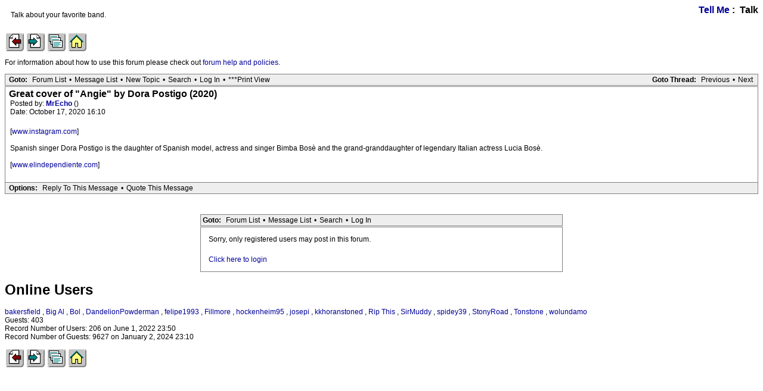

--- FILE ---
content_type: text/html; charset=utf-8
request_url: https://iorr.org/talk/read.php?1,2779372,2779372
body_size: 1998
content:
<?xml version="1.0" encoding="utf-8"?><!DOCTYPE html PUBLIC "-//W3C//DTD XHTML 1.0 Transitional//EN" "DTD/xhtml1-transitional.dtd"><html lang="EN"><head><link rel="stylesheet" type="text/css" href="https://iorr.org/talk/css.php?1,css" media="screen" /><link rel="stylesheet" type="text/css" href="https://iorr.org/talk/css.php?1,css_print" media="print" /><script type="text/javascript" src="https://iorr.org/talk/javascript.php?1"></script><title>Great cover of &quot;Angie&quot; by Dora Postigo (2020)</title></head><body onload=""><script type="text/javascript">var utag_data = {
}</script><!-- Loading script asynchronously --><script type="text/javascript">(function(a,b,c,d){
a='//tags.tiqcdn.com/utag/arenadata/iorr/prod/utag.js';
b=document;c='script';d=b.createElement(c);d.src=a;d.type='text/java'+c;d.async=true;
a=b.getElementsByTagName(c)[0];a.parentNode.insertBefore(d,a);
})();</script><div align="center"><div class="PDDiv"><span class="PhorumTitleText PhorumLargeFont">
<a href="https://iorr.org/talk/list.php?1">Tell Me</a>&nbsp;:&nbsp;
Talk
</span><div class="PhorumFloatingText">Talk about your favorite band.&nbsp;</div><!-- IORR header start --><p><a href="/news.htm"><img src="../grappage.gif" width="32" height="32" border="0" alt="Previous page" /></a>
<a href="/news.htm"><img src="../granpage.gif" width="32" height="32" border="0" alt="Next page" /></a>
<a href="/talk/"><img src="../graindex.gif" width="32" height="32" border="0" alt="First page" /></a>
<a href="/"><img src="../grahome.gif" width="32" height="32" border="0" alt="IORR home" /></a></p><!-- IORR header finish -->
<!--div style="border:5px solid;padding:10px;font-size:14pt;color:red;font-weight:bold">The IORR forum will be taken down for maintenance at 22:10 (GMT) tonight. The time is now 12:40 (GMT)</div--><P>For information about how to use this forum please
check out <A HREF="/talk/help.htm">forum help and policies</A>.</P><div class="PhorumNavBlock" style="text-align: left;"><div style="float: right;"><span class="PhorumNavHeading">Goto Thread:</span>&nbsp;<a class="PhorumNavLink" href="https://iorr.org/talk/read.php?1,1602940213,newer">Previous</a>&bull;<a class="PhorumNavLink" href="https://iorr.org/talk/read.php?1,1602940213,older">Next</a></div><span class="PhorumNavHeading PhorumHeadingLeft">Goto:</span>&nbsp;<a class="PhorumNavLink" href="https://iorr.org/talk/index.php">Forum List</a>&bull;<a class="PhorumNavLink" href="https://iorr.org/talk/list.php?1">Message List</a>&bull;<a class="PhorumNavLink" href="https://iorr.org/talk/posting.php?1">New Topic</a>&bull;<a class="PhorumNavLink" href="https://iorr.org/talk/search.php?1">Search</a>&bull;<a class="PhorumNavLink" href="https://iorr.org/talk/login.php?1">Log In</a>&bull;<a class="PhorumNavLink" href="https://iorr.org/talk/read.php?1,2779372,printview,page=1" target="_blank">***Print View</a></div><div class="PhorumReadMessageBlock"><div class="PhorumStdBlock"><div class="PhorumReadBodySubject">Great cover of &quot;Angie&quot; by Dora Postigo (2020) <span class="PhorumNewFlag"></span></div><div class="PhorumReadBodyHead">Posted by:
<strong>
<a href="https://iorr.org/talk/profile.php?1,13464">
MrEcho
</a>
</strong> ()</div><div class="PhorumReadBodyHead">Date: October 17, 2020 16:10</div><br /><div class="PhorumReadBodyText">[<a href="https://www.instagram.com/p/CErqk8FIlyT/" target="_blank" rel="nofollow">www.instagram.com</a>]<br /><br />Spanish singer Dora Postigo is the daughter of Spanish model, actress and singer Bimba Bosè and the grand-granddaughter of legendary Italian actress Lucia Bosè.<br /><br />[<a href="https://www.elindependiente.com/tendencias/2020/09/17/por-que-dora-postigo-es-la-it-girl-del-momento/" target="_blank" rel="nofollow">www.elindependiente.com</a>]</div><br /></div><div class="PhorumReadNavBlock" style="text-align: left;"><span class="PhorumNavHeading PhorumHeadingLeft">Options:</span>&nbsp;<a class="PhorumNavLink" href="https://iorr.org/talk/read.php?1,2779372,2779372#REPLY" rel="nofollow">Reply To This Message</a>&bull;<a class="PhorumNavLink" href="https://iorr.org/talk/read.php?1,2779372,2779372,quote=1#REPLY" rel="nofollow">Quote This Message</a></div></div><br /><br /><a name="REPLY"></a><div align="center"><div class="PhorumNavBlock PhorumNarrowBlock" style="text-align: left;"><span class="PhorumNavHeading">Goto:</span>&nbsp;<a class="PhorumNavLink" href="https://iorr.org/talk/index.php">Forum List</a>&bull;<a class="PhorumNavLink" href="https://iorr.org/talk/list.php?1">Message List</a>&bull;<a class="PhorumNavLink" href="https://iorr.org/talk/search.php?1">Search</a>&bull;<a class="PhorumNavLink" href="https://iorr.org/talk/login.php?1">Log In</a></div><div class="PhorumStdBlock PhorumNarrowBlock"><div class="PhorumFloatingText">Sorry, only registered users may post in this forum.</div><div class="PhorumFloatingText"><a href="https://iorr.org/talk/login.php?1">Click here to login</a></div></div></div><div class="generic mod_onlineusers"><h1>Online Users</h1><div class="onlineusers_users"><a href="https://iorr.org/talk/profile.php?1,13733">bakersfield</a> , <a href="https://iorr.org/talk/profile.php?1,4656">Big Al</a> , <a href="https://iorr.org/talk/profile.php?1,6496">Bol</a> , <a href="https://iorr.org/talk/profile.php?1,4117">DandelionPowderman</a> , <a href="https://iorr.org/talk/profile.php?1,33488">felipe1993</a> , <a href="https://iorr.org/talk/profile.php?1,20963">Fillmore</a> , <a href="https://iorr.org/talk/profile.php?1,9837">hockenheim95</a> , <a href="https://iorr.org/talk/profile.php?1,7384">josepi</a> , <a href="https://iorr.org/talk/profile.php?1,27159">kkhoranstoned</a> , <a href="https://iorr.org/talk/profile.php?1,6503">Rip This</a> , <a href="https://iorr.org/talk/profile.php?1,8388">SirMuddy</a> , <a href="https://iorr.org/talk/profile.php?1,10013">spidey39</a> , <a href="https://iorr.org/talk/profile.php?1,22772">StonyRoad</a> , <a href="https://iorr.org/talk/profile.php?1,12527">Tonstone</a> , <a href="https://iorr.org/talk/profile.php?1,2310">wolundamo</a></div><div class="onlineusers_guests">Guests:
403</div><div class="onlineusers_records"><div class="onlineusers_record">Record Number of Users:
206
on June 1, 2022 23:50</div><div class="onlineusers_record">Record Number of Guests:
9627
on January 2, 2024 23:10</div></div></div></div></div><!-- IORR footer start --><p><a href="/news.htm"><img src="../grappage.gif" width="32" height="32" border="0" alt="Previous page" /></a>
<a href="/news.htm"><img src="../granpage.gif" width="32" height="32" border="0" alt="Next page" /></a>
<a href="/talk/"><img src="../graindex.gif" width="32" height="32" border="0" alt="First page" /></a>
<a href="/"><img src="../grahome.gif" width="32" height="32" border="0" alt="IORR home" /></a></p><!-- IORR footer finish --><script defer src="https://static.cloudflareinsights.com/beacon.min.js/vcd15cbe7772f49c399c6a5babf22c1241717689176015" integrity="sha512-ZpsOmlRQV6y907TI0dKBHq9Md29nnaEIPlkf84rnaERnq6zvWvPUqr2ft8M1aS28oN72PdrCzSjY4U6VaAw1EQ==" data-cf-beacon='{"version":"2024.11.0","token":"442416a01015491da628eed4478b0edd","r":1,"server_timing":{"name":{"cfCacheStatus":true,"cfEdge":true,"cfExtPri":true,"cfL4":true,"cfOrigin":true,"cfSpeedBrain":true},"location_startswith":null}}' crossorigin="anonymous"></script>
</body></html>